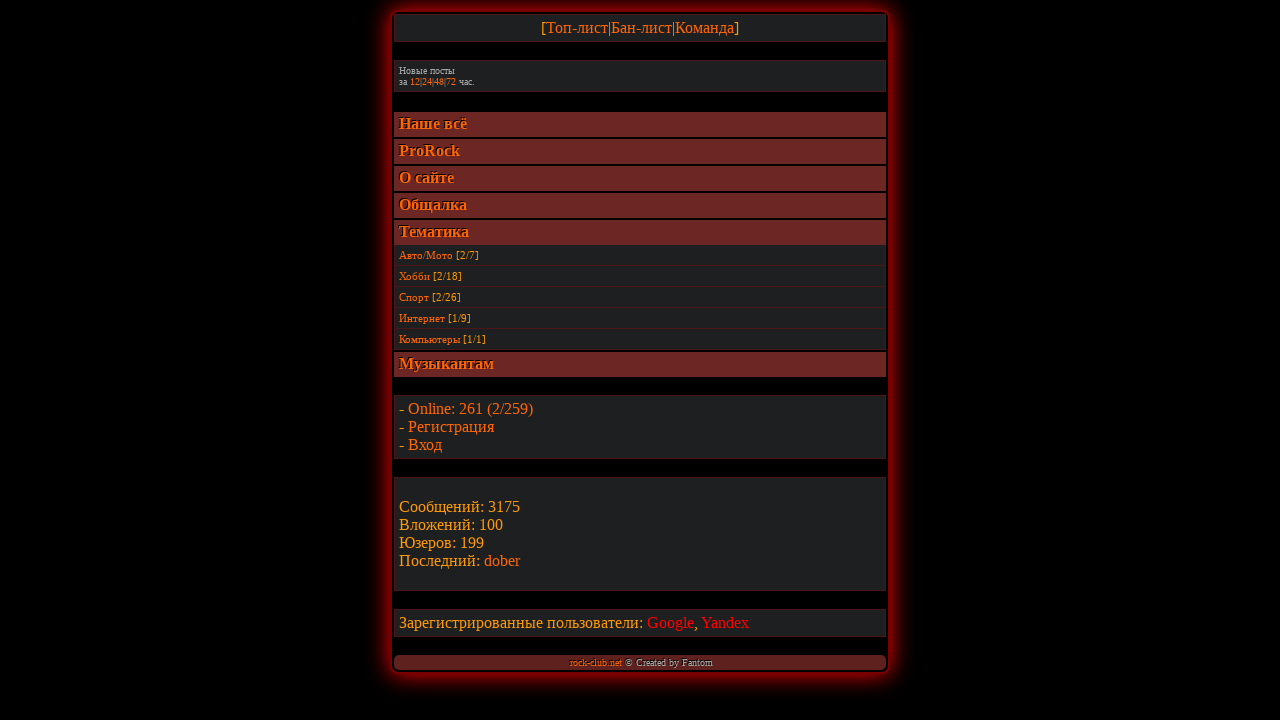

--- FILE ---
content_type: text/html; charset=UTF-8
request_url: https://rock-club.net/cat6.html?sid=034c1992f50bacbc1b190cded004a42f
body_size: 3113
content:
<!DOCTYPE html PUBLIC "-//W3C//DTD XHTML 1.0 Transitional//EN" "http://www.w3.org/TR/xhtml1/DTD/xhtml1-transitional.dtd">
<html xmlns="http://www.w3.org/1999/xhtml">
<head>
<meta name="keywords" content="рок форум новости тексты песен чат биографии песенник" />
<meta name="title" content="rock-club.net - Сайт о рок музыке" />
<meta http-equiv="Content-Type" content="text/html; charset=UTF-8" />
<meta http-equiv="Content-Language" content="Russian" />
<meta name="description" content="Сайт о рок музыке в целом и его направлениях" />
<meta name="abstract" content="Сайт даёт возможность общаться на форуме и чате, найти друзей и единомышленников, вести свой блог." />
<meta name="viewport" content="width=device-width, maximum-scale=1.0, minimum-scale=1.0">
<meta name="author" content="Fantom" />
<link rel="icon" href="/favicon.ico" type="image/x-icon"/>
<link rel="shortcut icon" href="/favicon.ico" type="image/x-icon"/>
<meta name="Last-Modified" content="" />

<meta name="theme-color" content="#000000"/>
<title>Главная форума | Рок-Клуб</title>
<style type="text/css">
.body{ background-color:#000; box-shadow:0 0 25px rgba(255,0,0,1); -moz-box-shadow:0 0 25px rgba(255,0,0,1); -webkit-box-shadow:0 0 25px rgba(255,0,0,1); border:2px solid #780000; border-radius:8px; -moz-border-radius:8px; -webkit-border-radius:8px; padding:2px;}.top{ background:url(images/red_style/top.gif);}.bot{ color:#f3f3f3; background-image:url(images/red_style/bbg.gif); background-repeat:repeat-x; padding:2px 2px 2px 5px; text-shadow:#000 -1px -1px 0;}.top,.bot{ background-color:#5F211D; border-radius:5px; -moz-border-radius:5px; -webkit-border-radius:5px}.buttom{ text-decoration:none; position:relative; top:1px; background-color:#141516; border:2px solid #4E1416; padding:2px;}.catSides{ background:url(images/red_style/cbg.gif) repeat-x; background-color:#6C2623; border-top:2px solid #000; text-shadow:#000 -1px -1px 0; height:20px; padding:3px 2px 2px 5px;  }.cattitle{ color:#FFF; font-weight:700; font-size:16px;}.cit{ font-size:11px; color:#BABABA; background-color:#484848; border-left:4px solid #4E1416; padding:2px;}.forumline{ font-size:12px; background-color:#FFF;}.genmed{ font-size:11px;}.logo{ background:url(images/red_style/logo3.png) no-repeat; background-position:center; height:60px;}.mess{ background-color:#FC3; text-shadow:1px 1px 2px black,0 0 1em red; font-weight:bold; padding-left:5px; border-radius:5px; -moz-border-radius:5px; -webkit-border-radius:5px;}.off{ font-size:10px; color:#A8A8A8;}.s_t{ font-family:Verdana; font-size:14px; color:#A7ABAF;}.row1,.row2,.row_easy{ background-color:#1E1F20;}.row1{ border:1px solid #4E1416; padding:4px;}.row2,.row_easy,.row_hard{ border-bottom:1px solid #4E1416; border-left:1px solid #4E1416; border-right:1px solid #4E1416; padding:4px;}.row_hard{ background-color:#141516;}body{ background-color:#000; text-transform:none; text-align:left; font-family:Verdana,Tahoma; font-size:16px; color:#F90; max-width:500px; margin:10px auto; padding:0;}a:link,a:active,a:visited{ color:#F60; text-decoration:none;}a:hover { text-decoration:none; color:#FFFFFF; position:relative;}textarea{  width:300px;}input,textarea,select{  color:#F90; font-size:16px; background-color:#141516; margin:1px; padding:2px; border:2px solid #463e3a;}input:hover,textarea:hover,select:hover{ border-color:#5E1416;}input:focus,textarea:focus,select:focus{ border-color:#5E1416; box-shadow:0 0 20px rgba(255,0,0,0.5); border:2px solid #5d191b; border-radius:5px;}.subbutton{ display:inline-block; font-family:arial,sans-serif; font-size:14px; font-weight:bold; color:#5E1416; text-decoration:none; user-select:none; padding:.5em 1.2em; margin:4px; outline:none; border:2px solid #4E1416; border-radius:5px; background:#777 linear-gradient(#585858,#383838); transition:all .218s ease 0s;}.subbutton:hover,.subbutton:active{ color:#F90; text-shadow:1px 1px 2px black,0 0 1em red;/* Параметры тени */ box-shadow:0 0 20px rgba(255,0,0,0.5); -moz-box-shadow:0 0 20px rgba(255,0,0,0.5); -webkit-box-shadow:0 0 15px rgba(255,0,0,0.5); border:2px solid #5d191b; border-radius:5px; -moz-border-radius:5px; -webkit-border-radius:5px;}.subbutton:active{ color:#F60; background:#777 linear-gradient(#333,#555);}
</style>

<script type="text/javascript">

  var _gaq = _gaq || [];
  _gaq.push(['_setAccount', 'UA-20208924-1']);
  _gaq.push(['_trackPageview']);

  (function() {
    var ga = document.createElement('script'); ga.type = 'text/javascript'; ga.async = true;
    ga.src = ('https:' == document.location.protocol ? 'https://ssl' : 'http://www') + '.google-analytics.com/ga.js';
    var s = document.getElementsByTagName('script')[0]; s.parentNode.insertBefore(ga, s);
  })();

</script>

<!--<script type="text/javascript" src="http://vkontakte.ru/js/api/share.js?11" charset="windows-1251"></script>-->
</head>
<body>
<!-- Yandex.Metrika counter -->
<div style="display:none;"><script type="text/javascript">
(function(w, c) {
    (w[c] = w[c] || []).push(function() {
        try {
            w.yaCounter6297382 = new Ya.Metrika({id:6297382,
                    clickmap:true,
                    trackLinks:true});
        }
        catch(e) { }
    });
})(window, 'yandex_metrika_callbacks');
</script></div>
<script src="//mc.yandex.ru/metrika/watch.js" type="text/javascript" defer="defer"></script>
<noscript><div><img src="//mc.yandex.ru/watch/6297382" style="position:absolute; left:-9999px;" alt="" /></div></noscript>
<!-- /Yandex.Metrika counter -->
<div class="body"><div class="mess"></div>
<div class="row1">
	<center>
	[<a href="user_list.html?sid=12a54d540bd96dcdd2f6dcf45abe950a" title="Список пользователей">Топ-лист</a>|<a href="ban_list.html?sid=12a54d540bd96dcdd2f6dcf45abe950a" title="Список провинившихся">Бан-лист</a>|<a href="admin_list.html?sid=12a54d540bd96dcdd2f6dcf45abe950a" title="Команда сайта">Команда</a>]<br/>
	</center>
</div>
<br/>


<div class="row1">
<span class="off">
Новые посты
<br/>за <a href="search_last_12.html">12</a>|<a href="search_last_24.html">24</a>|<a href="search_last_48.html">48</a>|<a href="search_last_72.html">72</a> час.
</span>
<br />
</div>
<br/>
<div class="catSides"><span class="cattitle"><a href="cat2.html?sid=12a54d540bd96dcdd2f6dcf45abe950a" class="catlink">Наше всё</a></span>
</div>

<div class="catSides"><span class="cattitle"><a href="cat3.html?sid=12a54d540bd96dcdd2f6dcf45abe950a" class="catlink">ProRock</a></span>
</div>

<div class="catSides"><span class="cattitle"><a href="cat1.html?sid=12a54d540bd96dcdd2f6dcf45abe950a" class="catlink">О сайте</a></span>
</div>

<div class="catSides"><span class="cattitle"><a href="cat4.html?sid=12a54d540bd96dcdd2f6dcf45abe950a" class="catlink">Общалка</a></span>
</div>

<div class="catSides"><span class="cattitle"><a href="cat6.html?sid=12a54d540bd96dcdd2f6dcf45abe950a" class="catlink">Тематика</a></span>
</div>

 <div class="row_easy">
	<span class="genmed"><a href="forum26.html?sid=12a54d540bd96dcdd2f6dcf45abe950a" >Авто/Мото</a> [2/7]</span>
</div>
 <div class="row_easy">
	<span class="genmed"><a href="forum27.html?sid=12a54d540bd96dcdd2f6dcf45abe950a" >Хобби</a> [2/18]</span>
</div>
 <div class="row_easy">
	<span class="genmed"><a href="forum28.html?sid=12a54d540bd96dcdd2f6dcf45abe950a" >Спорт</a> [2/26]</span>
</div>
 <div class="row_easy">
	<span class="genmed"><a href="forum34.html?sid=12a54d540bd96dcdd2f6dcf45abe950a" >Интернет</a> [1/9]</span>
</div>
 <div class="row_easy">
	<span class="genmed"><a href="forum33.html?sid=12a54d540bd96dcdd2f6dcf45abe950a" >Компьютеры</a> [1/1]</span>
</div>
<div class="catSides"><span class="cattitle"><a href="cat5.html?sid=12a54d540bd96dcdd2f6dcf45abe950a" class="catlink">Музыкантам</a></span>
</div>

<br/>
<div class="row1">
- <a href="online.html?sid=12a54d540bd96dcdd2f6dcf45abe950a" title="Кто где?">Online: 261 (2/259)</a><br/>
- <a href="register.html?sid=12a54d540bd96dcdd2f6dcf45abe950a">Регистрация</a><br/>
- <a href="login.html?sid=12a54d540bd96dcdd2f6dcf45abe950a">Вход</a>
<br/>
</div>

<br/>
<div class="row1"><p>Сообщений: 3175<br/>
Вложений: 100<br/>
Юзеров: 199<br/>
Последний: <a href="id234?sid=12a54d540bd96dcdd2f6dcf45abe950a">dober</a></p></div>
<!-- Start add - Birthday MOD -->
<br/>
<!-- End add - Birthday MOD -->
<div class="row1">
Зарегистрированные пользователи: <font color="red">Google</font>, <font color="red">Yandex</font>
</div>
<br/>

<div class="bot">
<center>
<span class="off"><a href="http://rock-club.net">rock-club.net</a> © Created by Fantom</span>
</center>
</div>
</div>
</body>
</html>
